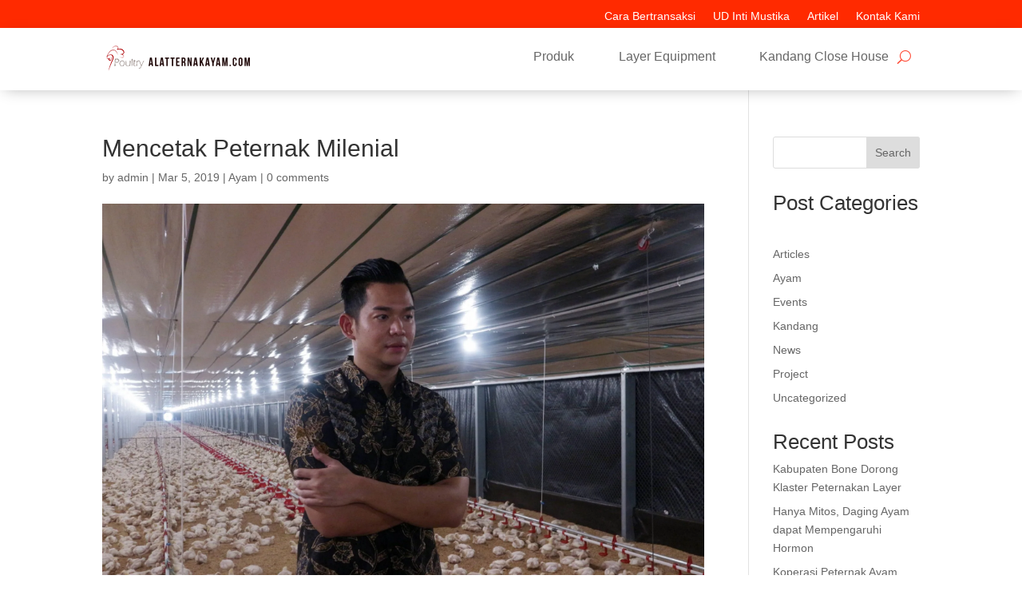

--- FILE ---
content_type: text/html; charset=UTF-8
request_url: https://alatternakayam.com/2019/03/05/mencetak-peternak-milenial/
body_size: 17951
content:
<!DOCTYPE html><html lang="en-US"><head><script data-no-optimize="1">var litespeed_docref=sessionStorage.getItem("litespeed_docref");litespeed_docref&&(Object.defineProperty(document,"referrer",{get:function(){return litespeed_docref}}),sessionStorage.removeItem("litespeed_docref"));</script> <meta charset="UTF-8" /><meta http-equiv="X-UA-Compatible" content="IE=edge"><link rel="pingback" href="https://alatternakayam.com/xmlrpc.php" /><meta name='robots' content='index, follow, max-image-preview:large, max-snippet:-1, max-video-preview:-1' /> <script id="google_gtagjs-js-consent-mode-data-layer" type="litespeed/javascript">window.dataLayer=window.dataLayer||[];function gtag(){dataLayer.push(arguments)}
gtag('consent','default',{"ad_personalization":"denied","ad_storage":"denied","ad_user_data":"denied","analytics_storage":"denied","functionality_storage":"denied","security_storage":"denied","personalization_storage":"denied","region":["AT","BE","BG","CH","CY","CZ","DE","DK","EE","ES","FI","FR","GB","GR","HR","HU","IE","IS","IT","LI","LT","LU","LV","MT","NL","NO","PL","PT","RO","SE","SI","SK"],"wait_for_update":500});window._googlesitekitConsentCategoryMap={"statistics":["analytics_storage"],"marketing":["ad_storage","ad_user_data","ad_personalization"],"functional":["functionality_storage","security_storage"],"preferences":["personalization_storage"]};window._googlesitekitConsents={"ad_personalization":"denied","ad_storage":"denied","ad_user_data":"denied","analytics_storage":"denied","functionality_storage":"denied","security_storage":"denied","personalization_storage":"denied","region":["AT","BE","BG","CH","CY","CZ","DE","DK","EE","ES","FI","FR","GB","GR","HR","HU","IE","IS","IT","LI","LT","LU","LV","MT","NL","NO","PL","PT","RO","SE","SI","SK"],"wait_for_update":500}</script> <title>Mencetak Peternak Milenial - alatternakayam.com</title><link rel="canonical" href="https://alatternakayam.com/2019/03/05/mencetak-peternak-milenial/" /><meta property="og:locale" content="en_US" /><meta property="og:type" content="article" /><meta property="og:title" content="Mencetak Peternak Milenial - alatternakayam.com" /><meta property="og:description" content="Alatternakayam &#8211; Konsumsi daging ayam Indonesia telah berada pada angka 12,9 kg/kap/tahun, sedangkan konsumsi telur mencapai 115 butir/kap/tahun -dan akan terus meningkat dari tahun ke tahun. Semakin meningkatnya konsumsi perkapita masyarakat terhadap telur dan daging ayam, sangat dibutuhkan adanya penyediaan telur dan daging ayam di dalam negeri dalam jumlah yang cukup. Untuk memastikan hal itu, [&hellip;]" /><meta property="og:url" content="https://alatternakayam.com/2019/03/05/mencetak-peternak-milenial/" /><meta property="og:site_name" content="alatternakayam.com" /><meta property="article:publisher" content="https://www.facebook.com/alatternakayam" /><meta property="article:published_time" content="2019-03-05T01:00:38+00:00" /><meta property="og:image" content="https://i0.wp.com/www.poultryindonesia.com/wp-content/uploads/2019/02/1.-Editorial-Mencetak-Peternak-Milenial_on_AN.jpg?fit=2048%2C1536&ssl=1" /><meta name="author" content="admin" /><meta name="twitter:card" content="summary_large_image" /><meta name="twitter:image" content="https://i0.wp.com/www.poultryindonesia.com/wp-content/uploads/2019/02/1.-Editorial-Mencetak-Peternak-Milenial_on_AN.jpg?fit=2048%2C1536&ssl=1" /><meta name="twitter:label1" content="Written by" /><meta name="twitter:data1" content="admin" /><meta name="twitter:label2" content="Est. reading time" /><meta name="twitter:data2" content="3 minutes" /> <script type="application/ld+json" class="yoast-schema-graph">{"@context":"https://schema.org","@graph":[{"@type":"Article","@id":"https://alatternakayam.com/2019/03/05/mencetak-peternak-milenial/#article","isPartOf":{"@id":"https://alatternakayam.com/2019/03/05/mencetak-peternak-milenial/"},"author":{"name":"admin","@id":"https://alatternakayam.com/#/schema/person/267f3cc3a76699b2a0ba3ae03bfff334"},"headline":"Mencetak Peternak Milenial","datePublished":"2019-03-05T01:00:38+00:00","mainEntityOfPage":{"@id":"https://alatternakayam.com/2019/03/05/mencetak-peternak-milenial/"},"wordCount":567,"commentCount":0,"publisher":{"@id":"https://alatternakayam.com/#organization"},"image":["https://i0.wp.com/www.poultryindonesia.com/wp-content/uploads/2019/02/1.-Editorial-Mencetak-Peternak-Milenial_on_AN.jpg?fit=2048%2C1536&ssl=1"],"thumbnailUrl":"https://i0.wp.com/www.poultryindonesia.com/wp-content/uploads/2019/02/1.-Editorial-Mencetak-Peternak-Milenial_on_AN.jpg?fit=2048%2C1536&ssl=1","keywords":["ayam broiler","ayam layer","kemitraan"],"articleSection":["Ayam"],"inLanguage":"en-US","potentialAction":[{"@type":"CommentAction","name":"Comment","target":["https://alatternakayam.com/2019/03/05/mencetak-peternak-milenial/#respond"]}]},{"@type":"WebPage","@id":"https://alatternakayam.com/2019/03/05/mencetak-peternak-milenial/","url":"https://alatternakayam.com/2019/03/05/mencetak-peternak-milenial/","name":"Mencetak Peternak Milenial - alatternakayam.com","isPartOf":{"@id":"https://alatternakayam.com/#website"},"primaryImageOfPage":"https://i0.wp.com/www.poultryindonesia.com/wp-content/uploads/2019/02/1.-Editorial-Mencetak-Peternak-Milenial_on_AN.jpg?fit=2048%2C1536&ssl=1","image":["https://i0.wp.com/www.poultryindonesia.com/wp-content/uploads/2019/02/1.-Editorial-Mencetak-Peternak-Milenial_on_AN.jpg?fit=2048%2C1536&ssl=1"],"thumbnailUrl":"https://i0.wp.com/www.poultryindonesia.com/wp-content/uploads/2019/02/1.-Editorial-Mencetak-Peternak-Milenial_on_AN.jpg?fit=2048%2C1536&ssl=1","datePublished":"2019-03-05T01:00:38+00:00","breadcrumb":{"@id":"https://alatternakayam.com/2019/03/05/mencetak-peternak-milenial/#breadcrumb"},"inLanguage":"en-US","potentialAction":[{"@type":"ReadAction","target":["https://alatternakayam.com/2019/03/05/mencetak-peternak-milenial/"]}]},{"@type":"ImageObject","inLanguage":"en-US","@id":"https://alatternakayam.com/2019/03/05/mencetak-peternak-milenial/#primaryimage","url":"https://i0.wp.com/www.poultryindonesia.com/wp-content/uploads/2019/02/1.-Editorial-Mencetak-Peternak-Milenial_on_AN.jpg?fit=2048%2C1536&ssl=1","contentUrl":"https://i0.wp.com/www.poultryindonesia.com/wp-content/uploads/2019/02/1.-Editorial-Mencetak-Peternak-Milenial_on_AN.jpg?fit=2048%2C1536&ssl=1"},{"@type":"BreadcrumbList","@id":"https://alatternakayam.com/2019/03/05/mencetak-peternak-milenial/#breadcrumb","itemListElement":[{"@type":"ListItem","position":1,"name":"Home","item":"https://alatternakayam.com/"},{"@type":"ListItem","position":2,"name":"Artikel","item":"https://alatternakayam.com/artikel/"},{"@type":"ListItem","position":3,"name":"Mencetak Peternak Milenial"}]},{"@type":"WebSite","@id":"https://alatternakayam.com/#website","url":"https://alatternakayam.com/","name":"alatternakayam.com","description":"Distributor Peralatan Ternak Ayam Indonesia","publisher":{"@id":"https://alatternakayam.com/#organization"},"potentialAction":[{"@type":"SearchAction","target":{"@type":"EntryPoint","urlTemplate":"https://alatternakayam.com/?s={search_term_string}"},"query-input":{"@type":"PropertyValueSpecification","valueRequired":true,"valueName":"search_term_string"}}],"inLanguage":"en-US"},{"@type":"Organization","@id":"https://alatternakayam.com/#organization","name":"alatternakayam.com","url":"https://alatternakayam.com/","logo":{"@type":"ImageObject","inLanguage":"en-US","@id":"https://alatternakayam.com/#/schema/logo/image/","url":"https://alatternakayam.com/wp-content/uploads/2022/07/cropped-icon.png","contentUrl":"https://alatternakayam.com/wp-content/uploads/2022/07/cropped-icon.png","width":512,"height":512,"caption":"alatternakayam.com"},"image":{"@id":"https://alatternakayam.com/#/schema/logo/image/"},"sameAs":["https://www.facebook.com/alatternakayam","https://www.instagram.com/alatternakayam/","https://www.youtube.com/@alatternakayam4516"]},{"@type":"Person","@id":"https://alatternakayam.com/#/schema/person/267f3cc3a76699b2a0ba3ae03bfff334","name":"admin","image":{"@type":"ImageObject","inLanguage":"en-US","@id":"https://alatternakayam.com/#/schema/person/image/","url":"https://secure.gravatar.com/avatar/cd8407e727300d36eb138569f5326e527d9a68d7c38e2b7490ce342717f30d85?s=96&d=mm&r=g","contentUrl":"https://secure.gravatar.com/avatar/cd8407e727300d36eb138569f5326e527d9a68d7c38e2b7490ce342717f30d85?s=96&d=mm&r=g","caption":"admin"},"sameAs":["https://alatternakayam.com"],"url":"https://alatternakayam.com/author/admin/"}]}</script> <link rel='dns-prefetch' href='//stats.wp.com' /><link rel='dns-prefetch' href='//www.googletagmanager.com' /><link rel='dns-prefetch' href='//fonts.googleapis.com' /><link rel='preconnect' href='//i0.wp.com' /><link rel="alternate" type="application/rss+xml" title="alatternakayam.com &raquo; Feed" href="https://alatternakayam.com/feed/" /><link rel="alternate" type="application/rss+xml" title="alatternakayam.com &raquo; Comments Feed" href="https://alatternakayam.com/comments/feed/" /><link rel="alternate" type="application/rss+xml" title="alatternakayam.com &raquo; Mencetak Peternak Milenial Comments Feed" href="https://alatternakayam.com/2019/03/05/mencetak-peternak-milenial/feed/" /><link rel="alternate" title="oEmbed (JSON)" type="application/json+oembed" href="https://alatternakayam.com/wp-json/oembed/1.0/embed?url=https%3A%2F%2Falatternakayam.com%2F2019%2F03%2F05%2Fmencetak-peternak-milenial%2F" /><link rel="alternate" title="oEmbed (XML)" type="text/xml+oembed" href="https://alatternakayam.com/wp-json/oembed/1.0/embed?url=https%3A%2F%2Falatternakayam.com%2F2019%2F03%2F05%2Fmencetak-peternak-milenial%2F&#038;format=xml" /><meta content="Divi v.4.27.5" name="generator"/><link data-optimized="2" rel="stylesheet" href="https://alatternakayam.com/wp-content/litespeed/css/ce7700ea628153aa8951e10032001d8b.css?ver=ae266" /><link rel='preload' id='divi-dynamic-css' href='https://alatternakayam.com/wp-content/et-cache/1802/et-divi-dynamic-tb-7226-tb-6054-1802.css?ver=1765242127' as='style' media='all' onload="this.onload=null;this.rel='stylesheet'" /> <script type="litespeed/javascript" data-src="https://alatternakayam.com/wp-includes/js/jquery/jquery.min.js?ver=3.7.1" id="jquery-core-js"></script> <script type="text/javascript" src="https://stats.wp.com/s-202603.js" id="woocommerce-analytics-js" defer="defer" data-wp-strategy="defer"></script> 
 <script type="litespeed/javascript" data-src="https://www.googletagmanager.com/gtag/js?id=G-7PQ2YRN5GY" id="google_gtagjs-js"></script> <script id="google_gtagjs-js-after" type="litespeed/javascript">window.dataLayer=window.dataLayer||[];function gtag(){dataLayer.push(arguments)}
gtag("set","linker",{"domains":["alatternakayam.com"]});gtag("js",new Date());gtag("set","developer_id.dZTNiMT",!0);gtag("config","G-7PQ2YRN5GY")</script> <link rel="https://api.w.org/" href="https://alatternakayam.com/wp-json/" /><link rel="alternate" title="JSON" type="application/json" href="https://alatternakayam.com/wp-json/wp/v2/posts/1802" /><link rel="EditURI" type="application/rsd+xml" title="RSD" href="https://alatternakayam.com/xmlrpc.php?rsd" /><meta name="generator" content="WordPress 6.9" /><meta name="generator" content="WooCommerce 10.4.3" /><link rel='shortlink' href='https://alatternakayam.com/?p=1802' /><meta name="generator" content="Site Kit by Google 1.170.0" />
 <script type="litespeed/javascript" data-src="https://www.googletagmanager.com/gtag/js?id=UA-113903286-3"></script> <script>window.dataLayer = window.dataLayer || [];
  function gtag(){dataLayer.push(arguments);}
  gtag('js', new Date());

  gtag('config', 'UA-113903286-3');

<!-- Google Tag Manager -->
(function(w,d,s,l,i){w[l]=w[l]||[];w[l].push({'gtm.start':
new Date().getTime(),event:'gtm.js'});var f=d.getElementsByTagName(s)[0],
j=d.createElement(s),dl=l!='dataLayer'?'&l='+l:'';j.async=true;j.src=
'https://www.googletagmanager.com/gtm.js?id='+i+dl;f.parentNode.insertBefore(j,f);
})(window,document,'script','dataLayer','GTM-K58F383D');</script> <meta name="viewport" content="width=device-width, initial-scale=1.0, maximum-scale=1.0, user-scalable=0" />	<noscript><style>.woocommerce-product-gallery{ opacity: 1 !important; }</style></noscript><link rel="icon" href="https://i0.wp.com/alatternakayam.com/wp-content/uploads/2022/07/cropped-icon.png?fit=32%2C32&#038;ssl=1" sizes="32x32" /><link rel="icon" href="https://i0.wp.com/alatternakayam.com/wp-content/uploads/2022/07/cropped-icon.png?fit=192%2C192&#038;ssl=1" sizes="192x192" /><link rel="apple-touch-icon" href="https://i0.wp.com/alatternakayam.com/wp-content/uploads/2022/07/cropped-icon.png?fit=180%2C180&#038;ssl=1" /><meta name="msapplication-TileImage" content="https://i0.wp.com/alatternakayam.com/wp-content/uploads/2022/07/cropped-icon.png?fit=270%2C270&#038;ssl=1" /> <script type="application/ld+json">{"@context":"https://schema.org","@graph":[{"@type":"ImageObject","@id":"https://i0.wp.com/www.poultryindonesia.com/wp-content/uploads/2019/02/1.-Editorial-Mencetak-Peternak-Milenial_on_AN.jpg?fit=2048%2C1536&ssl=1","url":"https://i0.wp.com/www.poultryindonesia.com/wp-content/uploads/2019/02/1.-Editorial-Mencetak-Peternak-Milenial_on_AN.jpg?fit=2048%2C1536&ssl=1","contentUrl":"https://i0.wp.com/www.poultryindonesia.com/wp-content/uploads/2019/02/1.-Editorial-Mencetak-Peternak-Milenial_on_AN.jpg?fit=2048%2C1536&ssl=1","mainEntityOfPage":"https://alatternakayam.com/2019/03/05/mencetak-peternak-milenial/"}]}</script> <link rel="preload" as="style" id="et-core-unified-tb-7226-tb-6054-deferred-1802-cached-inline-styles" href="https://alatternakayam.com/wp-content/et-cache/1802/et-core-unified-tb-7226-tb-6054-deferred-1802.min.css?ver=1765242127" onload="this.onload=null;this.rel='stylesheet';" /><link rel="preload" as="image" href="https://i0.wp.com/www.poultryindonesia.com/wp-content/uploads/2019/02/1.-Editorial-Mencetak-Peternak-Milenial_on_AN.jpg?fit=2048%2C1536&#038;ssl=1"><link rel="preload" as="image" href="https://i0.wp.com/www.poultryindonesia.com/wp-content/uploads/2019/02/1.-Editorial-Mencetak-Peternak-Milenial_on_AN.jpg?fit=2048%2C1536&#038;ssl=1"></head><body class="wp-singular post-template-default single single-post postid-1802 single-format-standard wp-theme-Divi theme-Divi et-tb-has-template et-tb-has-header et-tb-has-footer woocommerce-no-js et_pb_button_helper_class et_cover_background et_pb_gutter et_pb_gutters3 et_right_sidebar et_divi_theme et-db">
<noscript><iframe data-lazyloaded="1" src="about:blank" data-litespeed-src="https://www.googletagmanager.com/ns.html?id=GTM-K58F383D"
height="0" width="0" style="display:none;visibility:hidden"></iframe></noscript><div id="page-container"><div id="et-boc" class="et-boc"><header class="et-l et-l--header"><div class="et_builder_inner_content et_pb_gutters3"><div class="et_pb_section et_pb_section_0_tb_header et_pb_sticky_module et_pb_with_background et_section_regular et_pb_section--with-menu" ><div class="et_pb_row et_pb_row_0_tb_header et_pb_row--with-menu"><div class="et_pb_column et_pb_column_1_2 et_pb_column_0_tb_header  et_pb_css_mix_blend_mode_passthrough et_pb_column_empty"></div><div class="et_pb_column et_pb_column_1_2 et_pb_column_1_tb_header  et_pb_css_mix_blend_mode_passthrough et-last-child et_pb_column--with-menu"><div class="et_pb_module et_pb_menu et_pb_menu_0_tb_header lwp-hide-mobile-horizontal-menu et_pb_bg_layout_light  et_pb_text_align_right et_dropdown_animation_fade et_pb_menu--without-logo et_pb_menu--style-left_aligned"><div class="et_pb_menu_inner_container clearfix"><div class="et_pb_menu__wrap"><div class="et_pb_menu__menu"><nav class="et-menu-nav"><ul id="menu-top-menu" class="et-menu nav"><li class="et_pb_menu_page_id-755 menu-item menu-item-type-post_type menu-item-object-page menu-item-7220"><a href="https://alatternakayam.com/cara-bertransaksi/">Cara Bertransaksi</a></li><li class="et_pb_menu_page_id-12 menu-item menu-item-type-post_type menu-item-object-page menu-item-6042"><a href="https://alatternakayam.com/ud-inti-mustika/">UD Inti Mustika</a></li><li class="et_pb_menu_page_id-6043 menu-item menu-item-type-post_type menu-item-object-page current_page_parent menu-item-6046"><a href="https://alatternakayam.com/artikel/">Artikel</a></li><li class="et_pb_menu_page_id-15 menu-item menu-item-type-post_type menu-item-object-page menu-item-6041"><a href="https://alatternakayam.com/contact-us/">Kontak Kami</a></li></ul></nav></div><div class="et_mobile_nav_menu"><div class="mobile_nav closed">
<span class="mobile_menu_bar"></span></div></div></div></div></div></div></div></div><div class="et_pb_section et_pb_section_1_tb_header et_pb_sticky_module et_section_regular et_pb_section--with-menu" ><div class="et_pb_row et_pb_row_1_tb_header et_pb_row--with-menu"><div class="et_pb_column et_pb_column_1_2 et_pb_column_2_tb_header  et_pb_css_mix_blend_mode_passthrough"><div class="et_pb_module et_pb_image et_pb_image_0_tb_header">
<span class="et_pb_image_wrap "><img data-lazyloaded="1" src="[data-uri]" decoding="async" width="190" height="36" data-src="https://alatternakayam.com/wp-content/uploads/2022/07/logo-alat-ternak-ayam-alatternakayam-ud-inti-mustika-amp.png" alt="" title="logo-alat-ternak-ayam-alatternakayam-ud-inti-mustika-amp" class="wp-image-5900" /></span></div></div><div class="et_pb_column et_pb_column_1_2 et_pb_column_3_tb_header  et_pb_css_mix_blend_mode_passthrough et-last-child et_pb_column--with-menu"><div class="et_pb_module et_pb_menu et_pb_menu_1_tb_header et_pb_bg_layout_light  et_pb_text_align_justified et_dropdown_animation_fade et_pb_menu--without-logo et_pb_menu--style-left_aligned"><div class="et_pb_menu_inner_container clearfix"><div class="et_pb_menu__wrap"><div class="et_pb_menu__menu"><nav class="et-menu-nav"><ul id="menu-main-menu" class="et-menu nav"><li class="et_pb_menu_page_id-7 menu-item menu-item-type-post_type menu-item-object-page menu-item-7206"><a href="https://alatternakayam.com/produk/">Produk</a></li><li class="et_pb_menu_page_id-7448 menu-item menu-item-type-post_type menu-item-object-page menu-item-7480"><a href="https://alatternakayam.com/layer-equipment/">Layer Equipment</a></li><li class="et_pb_menu_page_id-6032 menu-item menu-item-type-post_type menu-item-object-page menu-item-6034"><a href="https://alatternakayam.com/kandang-ayam-close-house/">Kandang Close House</a></li></ul></nav></div>
<button type="button" class="et_pb_menu__icon et_pb_menu__search-button"></button><div class="et_mobile_nav_menu"><div class="mobile_nav closed">
<span class="mobile_menu_bar"></span></div></div></div><div class="et_pb_menu__search-container et_pb_menu__search-container--disabled"><div class="et_pb_menu__search"><div class="aws-container" data-url="/?wc-ajax=aws_action" data-siteurl="https://alatternakayam.com" data-lang="" data-show-loader="true" data-show-more="true" data-show-page="true" data-ajax-search="true" data-show-clear="true" data-mobile-screen="false" data-use-analytics="false" data-min-chars="1" data-buttons-order="1" data-timeout="300" data-is-mobile="false" data-page-id="1802" data-tax="" ><form class="aws-search-form" action="https://alatternakayam.com/" method="get" role="search" ><div class="aws-wrapper"><label class="aws-search-label" for="6967d85b94a00">Search</label><input type="search" name="s" id="6967d85b94a00" value="" class="aws-search-field" placeholder="Search" autocomplete="off" /><input type="hidden" name="post_type" value="product"><input type="hidden" name="type_aws" value="true"><div class="aws-search-clear"><span>×</span></div><div class="aws-loader"></div></div></form></div>
<button type="button" class="et_pb_menu__icon et_pb_menu__close-search-button"></button></div></div></div></div></div></div></div></div></header><div id="et-main-area"><div id="main-content"><div class="container"><div id="content-area" class="clearfix"><div id="left-area"><article id="post-1802" class="et_pb_post post-1802 post type-post status-publish format-standard has-post-thumbnail hentry category-ayam tag-ayam-broiler tag-ayam-layer tag-kemitraan"><div class="et_post_meta_wrapper"><h1 class="entry-title">Mencetak Peternak Milenial</h1><p class="post-meta"> by <span class="author vcard"><a href="https://alatternakayam.com/author/admin/" title="Posts by admin" rel="author">admin</a></span> | <span class="published">Mar 5, 2019</span> | <a href="https://alatternakayam.com/category/ayam/" rel="category tag">Ayam</a> | <span class="comments-number"><a href="https://alatternakayam.com/2019/03/05/mencetak-peternak-milenial/#respond">0 comments</a></span></p><img data-lazyloaded="1" src="[data-uri]" post-id="1802" fifu-featured="1" data-src="https://i0.wp.com/www.poultryindonesia.com/wp-content/uploads/2019/02/1.-Editorial-Mencetak-Peternak-Milenial_on_AN.jpg?fit=2048%2C1536&#038;ssl=1" alt="Mencetak Peternak Milenial" title="Mencetak Peternak Milenial" class="" width="1080" height="675" /></div><div class="entry-content"><div style="width: 2058px" class="wp-caption alignnone"><img data-lazyloaded="1" src="[data-uri]" post-id="1802" fifu-featured="1" fetchpriority="high" decoding="async" data-src="https://i0.wp.com/www.poultryindonesia.com/wp-content/uploads/2019/02/1.-Editorial-Mencetak-Peternak-Milenial_on_AN.jpg?fit=2048%2C1536&amp;ssl=1" width="2048" height="1536" class="size-full" /><p class="wp-caption-text">Sumber Gambar: poultryindonesia.com</p></div><p><a href="http://localhost/alatternakayam">Alatternakayam</a> &#8211; Konsumsi daging ayam Indonesia telah berada pada angka 12,9 kg/kap/tahun, sedangkan konsumsi telur mencapai 115 butir/kap/tahun -dan akan terus meningkat dari tahun ke tahun. Semakin meningkatnya konsumsi perkapita masyarakat terhadap telur dan daging ayam, sangat dibutuhkan adanya penyediaan telur dan daging ayam di dalam negeri dalam jumlah yang cukup. Untuk memastikan hal itu, peternak domestik harus lebih diberdayakan sebagai tulang punggung penyediaan produk hasil unggas nasional.<br />
Dibutuhkan SDM yang mumpuni, tangguh, dan cerdas agar tercapai efektifitas dalam berbudidaya sehingga dihasilkan produk hasil unggas yang efisien dan berdaya saing di tingkat global. Untuk itu, sangat mendesak untuk melakukan langkah regenerasi peternak milenial -sebagai pemegang tampuk keberlanjutan usaha perunggasan di tanah air di masa-masa mendatang. Hal itu sejalan dengan program pemerintah, yakni Kementerian Pertanian RI yang telah mencanangkan penciptaan 1 juta petani milenial di 2019 ini. Generasi muda yang dikenal sebagai generasi milenial tersebut diharapkan untuk selalu terlibat aktif dalam memajukan sektor pertanian di Indonesia, yang selaras dengan kebijakan pemerintah yang mengarah pada pertanian modern atau pertanian 4.0.<br />
Generasi millenial adalah kalangan generasi muda yang sangat merupakan digital native, hal yang sangat jauh berbeda dengan digital migration. Generasi digital native sudah berkembang di era digital, dengan pola pikir sangat berbeda, lebih cepat, lincah dan lebih terbuka, dan selalu tidak puas dengan kondisi yang ada atau selalu mencoba hal yang baru. Mereka melek teknologi, dan karena itulah yang membuat mereka lebih adaptif terhadap perubahan. Maka tantangan ke depan, bagaimana membuat dan mendorong para generasi milenial ini menjadi bagian penting di bidang perunggasan, baik yang bekerja di swasta, birokrasi maupun lembaga penelitian.</p><p>Satu satu sarana yang dibutuhkan para peternak milenial adalah teknologi informasi. Teknologi informasi sangat menentukan keberhasilan usaha perunggasan, misalnya apakah usahanya akan berhasil atau tidak, menguntungkan atau tidak, efisien atau tidak. Sarana informasi yang paling efisien saat ini adalah<span> </span><em>smartphone</em><span> </span>(telepon pintar) yang mayoritas kaum milenial telah memilikinya. Melalui telepon pintar, informasi-informasi yang dibutuhkan ke peternak milenial dapat disebarluaskan secara seketika (<em>realtime</em>).</p><p>Dalam aktivitasnya, para peternak milenial dapat diorganisasi dalam sebuah kelompok ternak. Kelompok ternak itu dapat disinergikan dengan adanya pengembangan desa-desa peternakan atau mengintegrasikan desa sebagai sebuah usaha peternakan. Pola pembangunan desa yang berbasis pada peternakan akan dapat meningkatkan perekonomian desa. Salah satu pola pembangunan desa itu yakni dengan usaha kemitraan perunggasan bersama para kelompok peternak yang ada di pedesaan. Kemitraan ayam dapat memberikan manfaat bagi peternak, karena peternak mendapatkan pengetahuan tentang teknis pemeliharaan ayam di setiap tahapan, termasuk pengukuran indeks prestasi dan pengumpulan data, sehingga memiliki pola pikir  pencapaian performa kandang. Selain itu peternak juga mendapatkan akses terhadap pinjaman sarana produksi ternak (sapronak) dan adopsi teknologi pemeliharaan ayam.</p><p>Sistem pendataan terhadap peternak dan kelompok ternak menjadi sangat penting untuk dikembangkan agar bisa mengetahui karakteristik dan pemetaan peternak di Indonesia. Informasi mengenai peternak milenial ini sangat dibutuhkan untuk mengetahui kondisi peternak sehingga dapat digunakan untuk mendukung perencanaan strategis bagi peningkatan kualitas hidup peternak melalui bisnis di bidang perunggasan. Dengan sistem informasi yang baik, maka akan dapat mendorong para peternak milenial untuk menggapai harapan masyarakat perunggasan Indonesia: mampu memenuhi kebutuhan protein hewani asal unggas dari dalam negeri sendiri, dan bahkan mampu melakukan ekspor. Dengan sumber daya alam yang melimpah, dan sumber daya manusia utamanya generasi muda milenal, maka diharapkan harapan besar masyarakat perunggasan itu dapat terwujudu di masa datang.<span> </span></p><p>Baca Juga: <a href="http://localhost/alatternakayam/articles/news/dua-ribu-ton-jagung-diberikan-untuk-peternak-ayam-kendal-dan-solo/">Dua Ribu Ton Jagung Diberikan untuk Peternak Ayam Kendal dan Solo</a></p><p>Sumber: poultryindonesia.com</p></div><div class="et_post_meta_wrapper"><section id="comment-wrap"><div id="comment-section" class="nocomments"></div><div id="respond" class="comment-respond"><h3 id="reply-title" class="comment-reply-title"><span>Submit a Comment</span> <small><a rel="nofollow" id="cancel-comment-reply-link" href="/2019/03/05/mencetak-peternak-milenial/#respond" style="display:none;">Cancel reply</a></small></h3><form action="https://alatternakayam.com/wp-comments-post.php" method="post" id="commentform" class="comment-form"><p class="comment-notes"><span id="email-notes">Your email address will not be published.</span> <span class="required-field-message">Required fields are marked <span class="required">*</span></span></p><p class="comment-form-comment"><label for="comment">Comment <span class="required">*</span></label><textarea id="comment" name="comment" cols="45" rows="8" maxlength="65525" required="required"></textarea></p><p class="comment-form-author"><label for="author">Name <span class="required">*</span></label> <input id="author" name="author" type="text" value="" size="30" maxlength="245" autocomplete="name" required="required" /></p><p class="comment-form-email"><label for="email">Email <span class="required">*</span></label> <input id="email" name="email" type="text" value="" size="30" maxlength="100" aria-describedby="email-notes" autocomplete="email" required="required" /></p><p class="comment-form-url"><label for="url">Website</label> <input id="url" name="url" type="text" value="" size="30" maxlength="200" autocomplete="url" /></p><p class="comment-form-cookies-consent"><input id="wp-comment-cookies-consent" name="wp-comment-cookies-consent" type="checkbox" value="yes" /> <label for="wp-comment-cookies-consent">Save my name, email, and website in this browser for the next time I comment.</label></p><p class="form-submit"><input name="submit" type="submit" id="submit" class="submit et_pb_button" value="Submit Comment" /> <input type='hidden' name='comment_post_ID' value='1802' id='comment_post_ID' />
<input type='hidden' name='comment_parent' id='comment_parent' value='0' /></p><p style="display: none;"><input type="hidden" id="akismet_comment_nonce" name="akismet_comment_nonce" value="15843abf7a" /></p><p style="display: none !important;" class="akismet-fields-container" data-prefix="ak_"><label>&#916;<textarea name="ak_hp_textarea" cols="45" rows="8" maxlength="100"></textarea></label><input type="hidden" id="ak_js_1" name="ak_js" value="76"/></p></form></div></section></div></article></div><div id="sidebar"><div id="block-2" class="et_pb_widget widget_block widget_search"><form role="search" method="get" action="https://alatternakayam.com/" class="wp-block-search__button-outside wp-block-search__text-button wp-block-search"    ><label class="wp-block-search__label" for="wp-block-search__input-1" >Search</label><div class="wp-block-search__inside-wrapper" ><input class="wp-block-search__input" id="wp-block-search__input-1" placeholder="" value="" type="search" name="s" required /><button aria-label="Search" class="wp-block-search__button wp-element-button" type="submit" >Search</button></div></form></div><div id="block-7" class="et_pb_widget widget_block"><h2 class="wp-block-heading">Post Categories</h2></div><div id="block-8" class="et_pb_widget widget_block widget_categories"><ul class="wp-block-categories-list wp-block-categories"><li class="cat-item cat-item-40"><a href="https://alatternakayam.com/category/articles/">Articles</a></li><li class="cat-item cat-item-22"><a href="https://alatternakayam.com/category/ayam/">Ayam</a></li><li class="cat-item cat-item-50"><a href="https://alatternakayam.com/category/events/">Events</a></li><li class="cat-item cat-item-18"><a href="https://alatternakayam.com/category/kandang/">Kandang</a></li><li class="cat-item cat-item-38"><a href="https://alatternakayam.com/category/news/">News</a></li><li class="cat-item cat-item-49"><a href="https://alatternakayam.com/category/project/">Project</a></li><li class="cat-item cat-item-1"><a href="https://alatternakayam.com/category/uncategorized/">Uncategorized</a></li></ul></div><div id="block-3" class="et_pb_widget widget_block"><div class="wp-block-group is-layout-flow wp-block-group-is-layout-flow"><h2 class="wp-block-heading">Recent Posts</h2><ul class="wp-block-latest-posts__list wp-block-latest-posts"><li><a class="wp-block-latest-posts__post-title" href="https://alatternakayam.com/2025/01/21/kabupaten-bone-dorong-klaster-peternakan-layer/">Kabupaten Bone Dorong Klaster Peternakan Layer</a></li><li><a class="wp-block-latest-posts__post-title" href="https://alatternakayam.com/2025/01/18/hanya-mitos-daging-ayam-dapat-mempengaruhi-hormon/">Hanya Mitos, Daging Ayam dapat Mempengaruhi Hormon</a></li><li><a class="wp-block-latest-posts__post-title" href="https://alatternakayam.com/2025/01/15/koperasi-peternak-ayam-dan-telur-turut-mensukseskan-prognas/">Koperasi Peternak Ayam dan Telur Turut Mensukseskan Prognas</a></li><li><a class="wp-block-latest-posts__post-title" href="https://alatternakayam.com/2024/12/13/penerapan-least-cost-mindset-pada-manajemen-pullet/">Penerapan Least Cost Mindset pada Manajemen Pullet</a></li><li><a class="wp-block-latest-posts__post-title" href="https://alatternakayam.com/2024/12/01/dukung-gizi-dan-ketahanan-pangan-nasional-pt-cpi-ambil-bagian-dalam-gerakan-minum-susu-di-sekolah/">Dukung Gizi dan Ketahanan Pangan Nasional, PT CPI Ambil Bagian dalam Gerakan Minum Susu di Sekolah</a></li></ul></div></div><div id="block-4" class="et_pb_widget widget_block"><div class="wp-block-group is-layout-flow wp-block-group-is-layout-flow"><div class="no-comments wp-block-latest-comments">No comments to show.</div></div></div></div></div></div></div><footer class="et-l et-l--footer"><div class="et_builder_inner_content et_pb_gutters3"><div class="et_pb_section et_pb_section_0_tb_footer et_pb_with_background et_section_regular et_pb_section--with-menu" ><div class="et_pb_row et_pb_row_0_tb_footer et_pb_row--with-menu"><div class="et_pb_column et_pb_column_1_3 et_pb_column_0_tb_footer  et_pb_css_mix_blend_mode_passthrough"><div class="et_pb_module et_pb_text et_pb_text_0_tb_footer  et_pb_text_align_left et_pb_bg_layout_light"><div class="et_pb_text_inner"><h4> UD Inti Mustika</h4><p>Jl Tambak Sawah Pergudangan Tiara Jabon F1/2<br />
Waru, Sidoarjo</p><h4> No Telepon</h4><p>(031) 8672646</p><h4> Email</h4><p>willycisaputra@gmail.com</div></div></div><div class="et_pb_column et_pb_column_1_3 et_pb_column_1_tb_footer  et_pb_css_mix_blend_mode_passthrough et_pb_column--with-menu"><div class="et_pb_module et_pb_text et_pb_text_1_tb_footer  et_pb_text_align_left et_pb_bg_layout_light"><div class="et_pb_text_inner"><h4>Menu</h4></div></div><div class="et_pb_module et_pb_menu et_pb_menu_0_tb_footer lwp-hide-mobile-menu et_pb_bg_layout_light  et_pb_text_align_left et_dropdown_animation_fade et_pb_menu--without-logo et_pb_menu--style-left_aligned"><div class="et_pb_menu_inner_container clearfix"><div class="et_pb_menu__wrap"><div class="et_pb_menu__menu"><nav class="et-menu-nav"><ul id="menu-footer-menu" class="et-menu nav"><li id="menu-item-6040" class="et_pb_menu_page_id-12 menu-item menu-item-type-post_type menu-item-object-page menu-item-6040"><a href="https://alatternakayam.com/ud-inti-mustika/">UD Inti Mustika</a></li><li id="menu-item-6576" class="et_pb_menu_page_id-7 menu-item menu-item-type-post_type menu-item-object-page menu-item-6576"><a href="https://alatternakayam.com/produk/">Produk</a></li><li id="menu-item-6038" class="et_pb_menu_page_id-6032 menu-item menu-item-type-post_type menu-item-object-page menu-item-6038"><a href="https://alatternakayam.com/kandang-ayam-close-house/">Kandang Ayam Close House</a></li><li id="menu-item-6039" class="et_pb_menu_page_id-461 menu-item menu-item-type-post_type menu-item-object-page menu-item-6039"><a href="https://alatternakayam.com/sitemap/">Sitemap</a></li><li id="menu-item-7559" class="et_pb_menu_page_id-7217 menu-item menu-item-type-post_type menu-item-object-page menu-item-7559"><a href="https://alatternakayam.com/terms-conditions/">Terms &#038; Conditions</a></li><li id="menu-item-6036" class="et_pb_menu_page_id-15 menu-item menu-item-type-post_type menu-item-object-page menu-item-6036"><a href="https://alatternakayam.com/contact-us/">Kontak Kami</a></li></ul></nav></div><div class="et_mobile_nav_menu"><div class="mobile_nav closed">
<span class="mobile_menu_bar"></span></div></div></div></div></div></div><div class="et_pb_column et_pb_column_1_3 et_pb_column_2_tb_footer  et_pb_css_mix_blend_mode_passthrough et-last-child"><div class="et_pb_module et_pb_text et_pb_text_2_tb_footer  et_pb_text_align_left et_pb_bg_layout_light"><div class="et_pb_text_inner"><h4>Follow Kami</h4></div></div><ul class="et_pb_module et_pb_social_media_follow et_pb_social_media_follow_0_tb_footer clearfix  et_pb_bg_layout_light"><li
class='et_pb_social_media_follow_network_0_tb_footer et_pb_social_icon et_pb_social_network_link  et-social-facebook'><a
href='http://facebook.com/alatternakayam'
class='icon et_pb_with_border'
title='Follow on Facebook'
target="_blank"><span
class='et_pb_social_media_follow_network_name'
aria-hidden='true'
>Follow</span></a></li><li
class='et_pb_social_media_follow_network_1_tb_footer et_pb_social_icon et_pb_social_network_link  et-social-instagram'><a
href='http://instagram.com/alatternakayam'
class='icon et_pb_with_border'
title='Follow on Instagram'
target="_blank"><span
class='et_pb_social_media_follow_network_name'
aria-hidden='true'
>Follow</span></a></li><li
class='et_pb_social_media_follow_network_2_tb_footer et_pb_social_icon et_pb_social_network_link  et-social-youtube'><a
href='https://www.youtube.com/channel/UCc8shHJfrDXzSRjlAZIX8CQ'
class='icon et_pb_with_border'
title='Follow on Youtube'
target="_blank"><span
class='et_pb_social_media_follow_network_name'
aria-hidden='true'
>Follow</span></a></li><li
class='et_pb_social_media_follow_network_3_tb_footer et_pb_social_icon et_pb_social_network_link  et-social-whatsapp et-pb-social-fa-icon'><a
href='http://bit.ly/intimustika'
class='icon et_pb_with_border'
title='Follow on WhatsApp'
target="_blank"><span
class='et_pb_social_media_follow_network_name'
aria-hidden='true'
>Follow</span></a></li><li
class='et_pb_social_media_follow_network_4_tb_footer et_pb_social_icon et_pb_social_network_link  et-social-tiktok et-pb-social-fa-icon'><a
href='https://www.tiktok.com/@alatternakayam'
class='icon et_pb_with_border'
title='Follow on TikTok'
target="_blank"><span
class='et_pb_social_media_follow_network_name'
aria-hidden='true'
>Follow</span></a></li></ul><div class="et_pb_module et_pb_text et_pb_text_3_tb_footer  et_pb_text_align_left et_pb_bg_layout_light"><div class="et_pb_text_inner"><h4>Temukan Barang kami di</h4></div></div><div class="et_pb_module et_pb_text et_pb_text_4_tb_footer  et_pb_text_align_left et_pb_bg_layout_light"><div class="et_pb_text_inner"><p><a href="bit.ly/alatter-t"><img data-lazyloaded="1" src="[data-uri]" decoding="async" data-src="https://alatternakayam.com/wp-content/uploads/02/Tokopedia_Icon.png" width="30" height="30" alt="" class="wp-image-6015 alignnone size-full" data-srcset="https://i0.wp.com/alatternakayam.com/wp-content/uploads/02/Tokopedia_Icon.png?w=300&amp;ssl=1 300w, https://i0.wp.com/alatternakayam.com/wp-content/uploads/02/Tokopedia_Icon.png?resize=100%2C100&amp;ssl=1 100w, https://i0.wp.com/alatternakayam.com/wp-content/uploads/02/Tokopedia_Icon.png?resize=150%2C150&amp;ssl=1 150w" data-sizes="(max-width: 30px) 100vw, 30px" /></a>  <a href="https://shopee.co.id/udintimustika"><img data-lazyloaded="1" src="[data-uri]" decoding="async" data-src="https://alatternakayam.com/wp-content/uploads/02/unnamed.png" width="30" height="30" alt="" class="wp-image-6016 alignnone size-full" data-srcset="https://i0.wp.com/alatternakayam.com/wp-content/uploads/02/unnamed.png?w=300&amp;ssl=1 300w, https://i0.wp.com/alatternakayam.com/wp-content/uploads/02/unnamed.png?resize=100%2C100&amp;ssl=1 100w, https://i0.wp.com/alatternakayam.com/wp-content/uploads/02/unnamed.png?resize=150%2C150&amp;ssl=1 150w" data-sizes="(max-width: 30px) 100vw, 30px" /></a> </p></div></div></div></div></div><div class="et_pb_section et_pb_section_1_tb_footer et_pb_with_background et_section_regular" ><div class="et_pb_row et_pb_row_1_tb_footer"><div class="et_pb_column et_pb_column_4_4 et_pb_column_3_tb_footer  et_pb_css_mix_blend_mode_passthrough et-last-child"><div class="et_pb_module et_pb_text et_pb_text_5_tb_footer  et_pb_text_align_center et_pb_bg_layout_light"><div class="et_pb_text_inner">© 2022 &#8211; <a href="https://alatternakayam.com" style="color:white" > alatternakayam.com </a></div></div></div></div></div></div></footer></div></div></div> <script type="speculationrules">{"prefetch":[{"source":"document","where":{"and":[{"href_matches":"/*"},{"not":{"href_matches":["/wp-*.php","/wp-admin/*","/wp-content/uploads/*","/wp-content/*","/wp-content/plugins/*","/wp-content/themes/Divi/*","/*\\?(.+)"]}},{"not":{"selector_matches":"a[rel~=\"nofollow\"]"}},{"not":{"selector_matches":".no-prefetch, .no-prefetch a"}}]},"eagerness":"conservative"}]}</script> <div class="joinchat joinchat--right joinchat--btn" data-settings='{"telephone":"6282143584650","mobile_only":false,"button_delay":3,"whatsapp_web":false,"qr":false,"message_views":2,"message_delay":10,"message_badge":false,"message_send":"Hi Inti Mustika,\nsaya mau tanya tentang peralatan kandang ayam...","message_hash":""}' hidden aria-hidden="false"><div class="joinchat__button" role="button" tabindex="0" aria-label="WhatsApp contact"></div></div> <script id="jetpack-stats-js-before" type="litespeed/javascript">_stq=window._stq||[];_stq.push(["view",{"v":"ext","blog":"235421264","post":"1802","tz":"0","srv":"alatternakayam.com","j":"1:15.4"}]);_stq.push(["clickTrackerInit","235421264","1802"])</script> <script type="text/javascript" src="https://stats.wp.com/e-202603.js" id="jetpack-stats-js" defer="defer" data-wp-strategy="defer"></script> <script data-no-optimize="1">window.lazyLoadOptions=Object.assign({},{threshold:300},window.lazyLoadOptions||{});!function(t,e){"object"==typeof exports&&"undefined"!=typeof module?module.exports=e():"function"==typeof define&&define.amd?define(e):(t="undefined"!=typeof globalThis?globalThis:t||self).LazyLoad=e()}(this,function(){"use strict";function e(){return(e=Object.assign||function(t){for(var e=1;e<arguments.length;e++){var n,a=arguments[e];for(n in a)Object.prototype.hasOwnProperty.call(a,n)&&(t[n]=a[n])}return t}).apply(this,arguments)}function o(t){return e({},at,t)}function l(t,e){return t.getAttribute(gt+e)}function c(t){return l(t,vt)}function s(t,e){return function(t,e,n){e=gt+e;null!==n?t.setAttribute(e,n):t.removeAttribute(e)}(t,vt,e)}function i(t){return s(t,null),0}function r(t){return null===c(t)}function u(t){return c(t)===_t}function d(t,e,n,a){t&&(void 0===a?void 0===n?t(e):t(e,n):t(e,n,a))}function f(t,e){et?t.classList.add(e):t.className+=(t.className?" ":"")+e}function _(t,e){et?t.classList.remove(e):t.className=t.className.replace(new RegExp("(^|\\s+)"+e+"(\\s+|$)")," ").replace(/^\s+/,"").replace(/\s+$/,"")}function g(t){return t.llTempImage}function v(t,e){!e||(e=e._observer)&&e.unobserve(t)}function b(t,e){t&&(t.loadingCount+=e)}function p(t,e){t&&(t.toLoadCount=e)}function n(t){for(var e,n=[],a=0;e=t.children[a];a+=1)"SOURCE"===e.tagName&&n.push(e);return n}function h(t,e){(t=t.parentNode)&&"PICTURE"===t.tagName&&n(t).forEach(e)}function a(t,e){n(t).forEach(e)}function m(t){return!!t[lt]}function E(t){return t[lt]}function I(t){return delete t[lt]}function y(e,t){var n;m(e)||(n={},t.forEach(function(t){n[t]=e.getAttribute(t)}),e[lt]=n)}function L(a,t){var o;m(a)&&(o=E(a),t.forEach(function(t){var e,n;e=a,(t=o[n=t])?e.setAttribute(n,t):e.removeAttribute(n)}))}function k(t,e,n){f(t,e.class_loading),s(t,st),n&&(b(n,1),d(e.callback_loading,t,n))}function A(t,e,n){n&&t.setAttribute(e,n)}function O(t,e){A(t,rt,l(t,e.data_sizes)),A(t,it,l(t,e.data_srcset)),A(t,ot,l(t,e.data_src))}function w(t,e,n){var a=l(t,e.data_bg_multi),o=l(t,e.data_bg_multi_hidpi);(a=nt&&o?o:a)&&(t.style.backgroundImage=a,n=n,f(t=t,(e=e).class_applied),s(t,dt),n&&(e.unobserve_completed&&v(t,e),d(e.callback_applied,t,n)))}function x(t,e){!e||0<e.loadingCount||0<e.toLoadCount||d(t.callback_finish,e)}function M(t,e,n){t.addEventListener(e,n),t.llEvLisnrs[e]=n}function N(t){return!!t.llEvLisnrs}function z(t){if(N(t)){var e,n,a=t.llEvLisnrs;for(e in a){var o=a[e];n=e,o=o,t.removeEventListener(n,o)}delete t.llEvLisnrs}}function C(t,e,n){var a;delete t.llTempImage,b(n,-1),(a=n)&&--a.toLoadCount,_(t,e.class_loading),e.unobserve_completed&&v(t,n)}function R(i,r,c){var l=g(i)||i;N(l)||function(t,e,n){N(t)||(t.llEvLisnrs={});var a="VIDEO"===t.tagName?"loadeddata":"load";M(t,a,e),M(t,"error",n)}(l,function(t){var e,n,a,o;n=r,a=c,o=u(e=i),C(e,n,a),f(e,n.class_loaded),s(e,ut),d(n.callback_loaded,e,a),o||x(n,a),z(l)},function(t){var e,n,a,o;n=r,a=c,o=u(e=i),C(e,n,a),f(e,n.class_error),s(e,ft),d(n.callback_error,e,a),o||x(n,a),z(l)})}function T(t,e,n){var a,o,i,r,c;t.llTempImage=document.createElement("IMG"),R(t,e,n),m(c=t)||(c[lt]={backgroundImage:c.style.backgroundImage}),i=n,r=l(a=t,(o=e).data_bg),c=l(a,o.data_bg_hidpi),(r=nt&&c?c:r)&&(a.style.backgroundImage='url("'.concat(r,'")'),g(a).setAttribute(ot,r),k(a,o,i)),w(t,e,n)}function G(t,e,n){var a;R(t,e,n),a=e,e=n,(t=Et[(n=t).tagName])&&(t(n,a),k(n,a,e))}function D(t,e,n){var a;a=t,(-1<It.indexOf(a.tagName)?G:T)(t,e,n)}function S(t,e,n){var a;t.setAttribute("loading","lazy"),R(t,e,n),a=e,(e=Et[(n=t).tagName])&&e(n,a),s(t,_t)}function V(t){t.removeAttribute(ot),t.removeAttribute(it),t.removeAttribute(rt)}function j(t){h(t,function(t){L(t,mt)}),L(t,mt)}function F(t){var e;(e=yt[t.tagName])?e(t):m(e=t)&&(t=E(e),e.style.backgroundImage=t.backgroundImage)}function P(t,e){var n;F(t),n=e,r(e=t)||u(e)||(_(e,n.class_entered),_(e,n.class_exited),_(e,n.class_applied),_(e,n.class_loading),_(e,n.class_loaded),_(e,n.class_error)),i(t),I(t)}function U(t,e,n,a){var o;n.cancel_on_exit&&(c(t)!==st||"IMG"===t.tagName&&(z(t),h(o=t,function(t){V(t)}),V(o),j(t),_(t,n.class_loading),b(a,-1),i(t),d(n.callback_cancel,t,e,a)))}function $(t,e,n,a){var o,i,r=(i=t,0<=bt.indexOf(c(i)));s(t,"entered"),f(t,n.class_entered),_(t,n.class_exited),o=t,i=a,n.unobserve_entered&&v(o,i),d(n.callback_enter,t,e,a),r||D(t,n,a)}function q(t){return t.use_native&&"loading"in HTMLImageElement.prototype}function H(t,o,i){t.forEach(function(t){return(a=t).isIntersecting||0<a.intersectionRatio?$(t.target,t,o,i):(e=t.target,n=t,a=o,t=i,void(r(e)||(f(e,a.class_exited),U(e,n,a,t),d(a.callback_exit,e,n,t))));var e,n,a})}function B(e,n){var t;tt&&!q(e)&&(n._observer=new IntersectionObserver(function(t){H(t,e,n)},{root:(t=e).container===document?null:t.container,rootMargin:t.thresholds||t.threshold+"px"}))}function J(t){return Array.prototype.slice.call(t)}function K(t){return t.container.querySelectorAll(t.elements_selector)}function Q(t){return c(t)===ft}function W(t,e){return e=t||K(e),J(e).filter(r)}function X(e,t){var n;(n=K(e),J(n).filter(Q)).forEach(function(t){_(t,e.class_error),i(t)}),t.update()}function t(t,e){var n,a,t=o(t);this._settings=t,this.loadingCount=0,B(t,this),n=t,a=this,Y&&window.addEventListener("online",function(){X(n,a)}),this.update(e)}var Y="undefined"!=typeof window,Z=Y&&!("onscroll"in window)||"undefined"!=typeof navigator&&/(gle|ing|ro)bot|crawl|spider/i.test(navigator.userAgent),tt=Y&&"IntersectionObserver"in window,et=Y&&"classList"in document.createElement("p"),nt=Y&&1<window.devicePixelRatio,at={elements_selector:".lazy",container:Z||Y?document:null,threshold:300,thresholds:null,data_src:"src",data_srcset:"srcset",data_sizes:"sizes",data_bg:"bg",data_bg_hidpi:"bg-hidpi",data_bg_multi:"bg-multi",data_bg_multi_hidpi:"bg-multi-hidpi",data_poster:"poster",class_applied:"applied",class_loading:"litespeed-loading",class_loaded:"litespeed-loaded",class_error:"error",class_entered:"entered",class_exited:"exited",unobserve_completed:!0,unobserve_entered:!1,cancel_on_exit:!0,callback_enter:null,callback_exit:null,callback_applied:null,callback_loading:null,callback_loaded:null,callback_error:null,callback_finish:null,callback_cancel:null,use_native:!1},ot="src",it="srcset",rt="sizes",ct="poster",lt="llOriginalAttrs",st="loading",ut="loaded",dt="applied",ft="error",_t="native",gt="data-",vt="ll-status",bt=[st,ut,dt,ft],pt=[ot],ht=[ot,ct],mt=[ot,it,rt],Et={IMG:function(t,e){h(t,function(t){y(t,mt),O(t,e)}),y(t,mt),O(t,e)},IFRAME:function(t,e){y(t,pt),A(t,ot,l(t,e.data_src))},VIDEO:function(t,e){a(t,function(t){y(t,pt),A(t,ot,l(t,e.data_src))}),y(t,ht),A(t,ct,l(t,e.data_poster)),A(t,ot,l(t,e.data_src)),t.load()}},It=["IMG","IFRAME","VIDEO"],yt={IMG:j,IFRAME:function(t){L(t,pt)},VIDEO:function(t){a(t,function(t){L(t,pt)}),L(t,ht),t.load()}},Lt=["IMG","IFRAME","VIDEO"];return t.prototype={update:function(t){var e,n,a,o=this._settings,i=W(t,o);{if(p(this,i.length),!Z&&tt)return q(o)?(e=o,n=this,i.forEach(function(t){-1!==Lt.indexOf(t.tagName)&&S(t,e,n)}),void p(n,0)):(t=this._observer,o=i,t.disconnect(),a=t,void o.forEach(function(t){a.observe(t)}));this.loadAll(i)}},destroy:function(){this._observer&&this._observer.disconnect(),K(this._settings).forEach(function(t){I(t)}),delete this._observer,delete this._settings,delete this.loadingCount,delete this.toLoadCount},loadAll:function(t){var e=this,n=this._settings;W(t,n).forEach(function(t){v(t,e),D(t,n,e)})},restoreAll:function(){var e=this._settings;K(e).forEach(function(t){P(t,e)})}},t.load=function(t,e){e=o(e);D(t,e)},t.resetStatus=function(t){i(t)},t}),function(t,e){"use strict";function n(){e.body.classList.add("litespeed_lazyloaded")}function a(){console.log("[LiteSpeed] Start Lazy Load"),o=new LazyLoad(Object.assign({},t.lazyLoadOptions||{},{elements_selector:"[data-lazyloaded]",callback_finish:n})),i=function(){o.update()},t.MutationObserver&&new MutationObserver(i).observe(e.documentElement,{childList:!0,subtree:!0,attributes:!0})}var o,i;t.addEventListener?t.addEventListener("load",a,!1):t.attachEvent("onload",a)}(window,document);</script><script data-no-optimize="1">window.litespeed_ui_events=window.litespeed_ui_events||["mouseover","click","keydown","wheel","touchmove","touchstart"];var urlCreator=window.URL||window.webkitURL;function litespeed_load_delayed_js_force(){console.log("[LiteSpeed] Start Load JS Delayed"),litespeed_ui_events.forEach(e=>{window.removeEventListener(e,litespeed_load_delayed_js_force,{passive:!0})}),document.querySelectorAll("iframe[data-litespeed-src]").forEach(e=>{e.setAttribute("src",e.getAttribute("data-litespeed-src"))}),"loading"==document.readyState?window.addEventListener("DOMContentLoaded",litespeed_load_delayed_js):litespeed_load_delayed_js()}litespeed_ui_events.forEach(e=>{window.addEventListener(e,litespeed_load_delayed_js_force,{passive:!0})});async function litespeed_load_delayed_js(){let t=[];for(var d in document.querySelectorAll('script[type="litespeed/javascript"]').forEach(e=>{t.push(e)}),t)await new Promise(e=>litespeed_load_one(t[d],e));document.dispatchEvent(new Event("DOMContentLiteSpeedLoaded")),window.dispatchEvent(new Event("DOMContentLiteSpeedLoaded"))}function litespeed_load_one(t,e){console.log("[LiteSpeed] Load ",t);var d=document.createElement("script");d.addEventListener("load",e),d.addEventListener("error",e),t.getAttributeNames().forEach(e=>{"type"!=e&&d.setAttribute("data-src"==e?"src":e,t.getAttribute(e))});let a=!(d.type="text/javascript");!d.src&&t.textContent&&(d.src=litespeed_inline2src(t.textContent),a=!0),t.after(d),t.remove(),a&&e()}function litespeed_inline2src(t){try{var d=urlCreator.createObjectURL(new Blob([t.replace(/^(?:<!--)?(.*?)(?:-->)?$/gm,"$1")],{type:"text/javascript"}))}catch(e){d="data:text/javascript;base64,"+btoa(t.replace(/^(?:<!--)?(.*?)(?:-->)?$/gm,"$1"))}return d}</script><script data-no-optimize="1">var litespeed_vary=document.cookie.replace(/(?:(?:^|.*;\s*)_lscache_vary\s*\=\s*([^;]*).*$)|^.*$/,"");litespeed_vary||fetch("/wp-content/plugins/litespeed-cache/guest.vary.php",{method:"POST",cache:"no-cache",redirect:"follow"}).then(e=>e.json()).then(e=>{console.log(e),e.hasOwnProperty("reload")&&"yes"==e.reload&&(sessionStorage.setItem("litespeed_docref",document.referrer),window.location.reload(!0))});</script><script data-optimized="1" type="litespeed/javascript" data-src="https://alatternakayam.com/wp-content/litespeed/js/06ac6b711035c36bf028e05a698016a1.js?ver=ae266"></script></body></html>
<!-- Page optimized by LiteSpeed Cache @2026-01-14 17:54:35 -->

<!-- Page cached by LiteSpeed Cache 7.7 on 2026-01-14 17:54:35 -->
<!-- Guest Mode -->
<!-- QUIC.cloud UCSS in queue -->